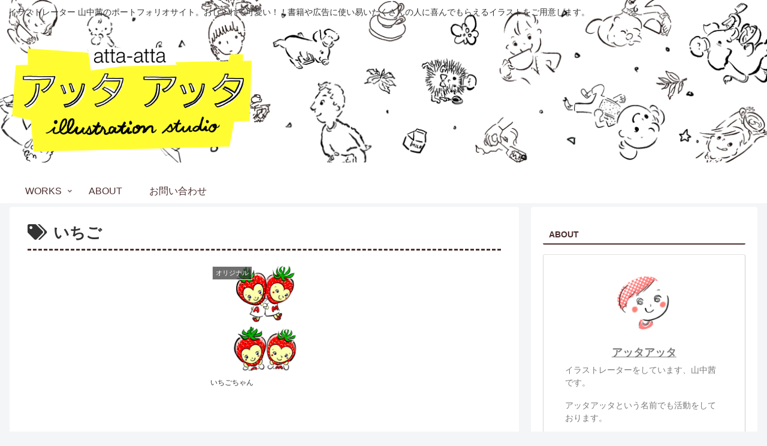

--- FILE ---
content_type: text/html; charset=utf-8
request_url: https://www.google.com/recaptcha/api2/aframe
body_size: 268
content:
<!DOCTYPE HTML><html><head><meta http-equiv="content-type" content="text/html; charset=UTF-8"></head><body><script nonce="jLS7KZMDRbp0PSdmWuRa8w">/** Anti-fraud and anti-abuse applications only. See google.com/recaptcha */ try{var clients={'sodar':'https://pagead2.googlesyndication.com/pagead/sodar?'};window.addEventListener("message",function(a){try{if(a.source===window.parent){var b=JSON.parse(a.data);var c=clients[b['id']];if(c){var d=document.createElement('img');d.src=c+b['params']+'&rc='+(localStorage.getItem("rc::a")?sessionStorage.getItem("rc::b"):"");window.document.body.appendChild(d);sessionStorage.setItem("rc::e",parseInt(sessionStorage.getItem("rc::e")||0)+1);localStorage.setItem("rc::h",'1769414625180');}}}catch(b){}});window.parent.postMessage("_grecaptcha_ready", "*");}catch(b){}</script></body></html>